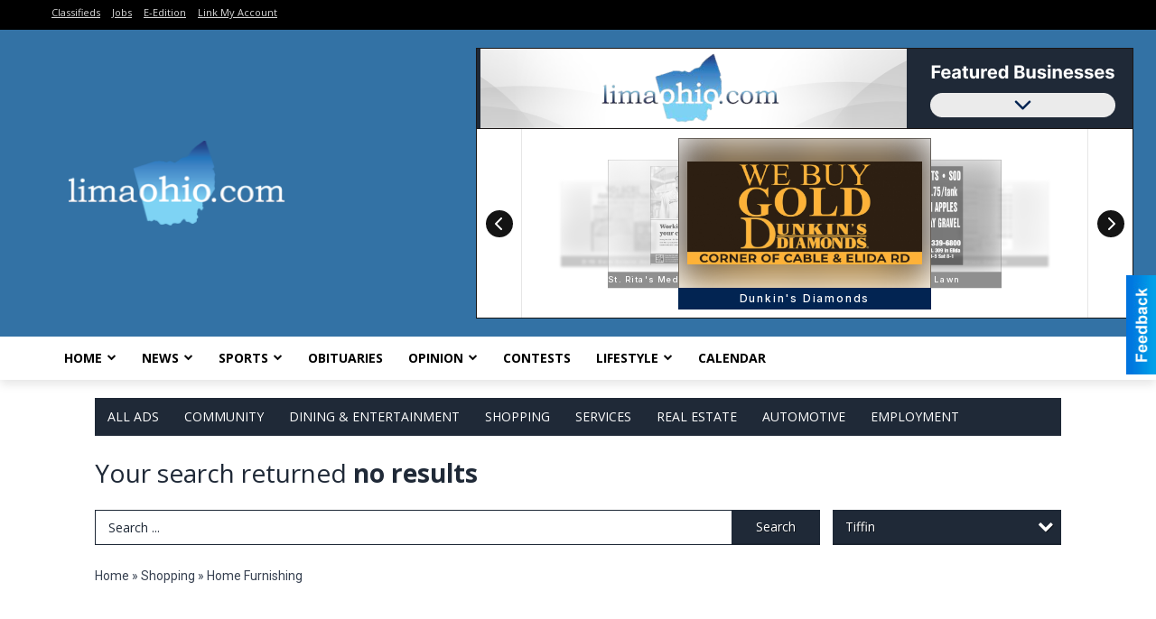

--- FILE ---
content_type: text/html
request_url: https://local.limaohio.com/places/widget/widget:1/url('https://fonts.googleapis.com/css2?family=Inter:wght@400
body_size: 1741
content:
<!DOCTYPE html><!--[if IE 8 ]><html lang="en" class="ie8"><![endif]--><!--[if IE 9 ]><html lang="en" class="ie9"><![endif]--><!--[if (gt IE 9)|!(IE)]><!--><html lang="en" id="widget-1"><!--<![endif]--><head><meta charset="utf-8" /><meta http-equiv="X-UA-Compatible" content="IE=edge" /><title>Widget Offers and Deals</title><link href="/css/widget/sheetcss/screen.css media="screen, projection" rel="stylesheet" type="text/css" /><link href="/css/widget/sheetcss/base.css" rel="stylesheet" type="text/css" /><!--media="base"--><style>.itemSlide {height:	560px;}</style><!--[if IE]><link href="/css/widget/sheetcss/ie.css" media="screen, projection" rel="stylesheet" type="text/css" /><![endif]--></head><body><div class="contenedor"><div class="topOffert"><span class="titlesub">TEST</span></div><div class="title">Lima Ohio</div><div id="slides1" class="slides"><div class="slides_container"><div class="itemSlide"><div class="contentImg"><span class="imgCont"><div class="imageOffert"><a href="//local.limaohio.com/places/widgetplace/id:1/place:9303" target="_blank" class="img"><img src="//local.limaohio.com/css/widget/imgs/notimg.png" /></a></div></span><div class="textIntro"><a href="//local.limaohio.com/places/widgetplace/id:1/place:9303" target="_blank" class="linkchu"></a><span class="minCategoria">Shopping</span> We Buy Gold <span class="bucineName">Dunkin's Diamonds</span></div></div><div class="clear"></div><div class="descripOffer"><div id="pane1-1" class="scroll-pane"><b>Dunkin's Diamonds</b><br><br /><br /></div></div><a href="//local.limaohio.com/places/widgetplace/id:1/section:9303" target="_blank" class="linkSection">More Offers & Deals &raquo;</a><div class="clear"></div></div><div class="itemSlide"><div class="contentImg"><span class="imgCont"><div class="imageOffert"><a href="//local.limaohio.com/places/widgetplace/id:1/place:9307" target="_blank" class="img"><img src="//local.limaohio.com/css/widget/imgs/notimg.png" /></a></div></span><div class="textIntro"><a href="//local.limaohio.com/places/widgetplace/id:1/place:9307" target="_blank" class="linkchu"></a><span class="minCategoria">Shopping</span> Propane Refills <span class="bucineName">Layman Feed & Lawn</span></div></div><div class="clear"></div><div class="descripOffer"><div id="pane2-1" class="scroll-pane"><b>Layman Feed & Lawn</b><br><br /><br /></div></div><a href="//local.limaohio.com/places/widgetplace/id:1/section:9307" target="_blank" class="linkSection">More Offers & Deals &raquo;</a><div class="clear"></div></div><div class="itemSlide"><div class="contentImg"><span class="imgCont"><div class="imageOffert"><a href="//local.limaohio.com/places/widgetplace/id:1/place:9302" target="_blank" class="img"><img src="//local.limaohio.com/css/widget/imgs/notimg.png" /></a></div></span><div class="textIntro"><a href="//local.limaohio.com/places/widgetplace/id:1/place:9302" target="_blank" class="linkchu"></a><span class="minCategoria">Community </span> 2025 Pay 2026 Allen County Taxes <span class="bucineName">Allen County</span></div></div><div class="clear"></div><div class="descripOffer"><div id="pane3-1" class="scroll-pane"><b>Allen County</b><br><br /><br /></div></div><a href="//local.limaohio.com/places/widgetplace/id:1/section:9302" target="_blank" class="linkSection">More Offers & Deals &raquo;</a><div class="clear"></div></div><div class="itemSlide"><div class="contentImg"><span class="imgCont"><div class="imageOffert"><a href="//local.limaohio.com/places/widgetplace/id:1/place:9304" target="_blank" class="img"><img src="//local.limaohio.com/css/widget/imgs/notimg.png" /></a></div></span><div class="textIntro"><a href="//local.limaohio.com/places/widgetplace/id:1/place:9304" target="_blank" class="linkchu"></a><span class="minCategoria">Services</span> No Upfront Fees! <span class="bucineName">C&G Mortgage</span></div></div><div class="clear"></div><div class="descripOffer"><div id="pane4-1" class="scroll-pane"><b>C&G Mortgage</b><br><br /><br /></div></div><a href="//local.limaohio.com/places/widgetplace/id:1/section:9304" target="_blank" class="linkSection">More Offers & Deals &raquo;</a><div class="clear"></div></div><div class="itemSlide"><div class="contentImg"><span class="imgCont"><div class="imageOffert"><a href="//local.limaohio.com/places/widgetplace/id:1/place:9299" target="_blank" class="img"><img src="//local.limaohio.com/css/widget/imgs/notimg.png" /></a></div></span><div class="textIntro"><a href="//local.limaohio.com/places/widgetplace/id:1/place:9299" target="_blank" class="linkchu"></a><span class="minCategoria">Community </span> Notive of Invitation for Bids <span class="bucineName">Allen Metropolitan Housing Authority</span></div></div><div class="clear"></div><div class="descripOffer"><div id="pane5-1" class="scroll-pane"><b>Allen Metropolitan Housing Authority</b><br><br /><br /></div></div><a href="//local.limaohio.com/places/widgetplace/id:1/section:9299" target="_blank" class="linkSection">More Offers & Deals &raquo;</a><div class="clear"></div></div><div class="itemSlide"><div class="contentImg"><span class="imgCont"><div class="imageOffert"><a href="//local.limaohio.com/places/widgetplace/id:1/place:9314" target="_blank" class="img"><img src="//local.limaohio.com/css/widget/imgs/notimg.png" /></a></div></span><div class="textIntro"><a href="//local.limaohio.com/places/widgetplace/id:1/place:9314" target="_blank" class="linkchu"></a><span class="minCategoria">Services</span> Expect More from Senior Living! <span class="bucineName">The Wyngate Senior Living Community</span></div></div><div class="clear"></div><div class="descripOffer"><div id="pane6-1" class="scroll-pane"><b>The Wyngate Senior Living Community</b><br><br /><br /></div></div><a href="//local.limaohio.com/places/widgetplace/id:1/section:9314" target="_blank" class="linkSection">More Offers & Deals &raquo;</a><div class="clear"></div></div><div class="itemSlide"><div class="contentImg"><span class="imgCont"><div class="imageOffert"><a href="//local.limaohio.com/places/widgetplace/id:1/place:9305" target="_blank" class="img"><img src="//local.limaohio.com/css/widget/imgs/notimg.png" /></a></div></span><div class="textIntro"><a href="//local.limaohio.com/places/widgetplace/id:1/place:9305" target="_blank" class="linkchu"></a><span class="minCategoria">Services</span> Specializing in Metal Roofing <span class="bucineName">Amish Builders</span></div></div><div class="clear"></div><div class="descripOffer"><div id="pane7-1" class="scroll-pane"><b>Amish Builders</b><br><br /><br /></div></div><a href="//local.limaohio.com/places/widgetplace/id:1/section:9305" target="_blank" class="linkSection">More Offers & Deals &raquo;</a><div class="clear"></div></div><div class="itemSlide"><div class="contentImg"><span class="imgCont"><div class="imageOffert"><a href="//local.limaohio.com/places/widgetplace/id:1/place:9313" target="_blank" class="img"><img src="//local.limaohio.com/css/widget/imgs/notimg.png" /></a></div></span><div class="textIntro"><a href="//local.limaohio.com/places/widgetplace/id:1/place:9313" target="_blank" class="linkchu"></a><span class="minCategoria">Services</span> Expect More from Senior Living! <span class="bucineName">The Wyngate Senior Living Community</span></div></div><div class="clear"></div><div class="descripOffer"><div id="pane8-1" class="scroll-pane"><b>The Wyngate Senior Living Community</b><br><br /><br /></div></div><a href="//local.limaohio.com/places/widgetplace/id:1/section:9313" target="_blank" class="linkSection">More Offers & Deals &raquo;</a><div class="clear"></div></div><div class="itemSlide"><div class="contentImg"><span class="imgCont"><div class="imageOffert"><a href="//local.limaohio.com/places/widgetplace/id:1/place:9301" target="_blank" class="img"><img src="//local.limaohio.com/css/widget/imgs/notimg.png" /></a></div></span><div class="textIntro"><a href="//local.limaohio.com/places/widgetplace/id:1/place:9301" target="_blank" class="linkchu"></a><span class="minCategoria">Community </span> Notive of Invitation for Bids <span class="bucineName">Allen Metropolitan Housing Authority</span></div></div><div class="clear"></div><div class="descripOffer"><div id="pane9-1" class="scroll-pane"><b>Allen Metropolitan Housing Authority</b><br><br /><br /></div></div><a href="//local.limaohio.com/places/widgetplace/id:1/section:9301" target="_blank" class="linkSection">More Offers & Deals &raquo;</a><div class="clear"></div></div><div class="itemSlide"><div class="contentImg"><span class="imgCont"><div class="imageOffert"><a href="//local.limaohio.com/places/widgetplace/id:1/place:9300" target="_blank" class="img"><img src="//local.limaohio.com/css/widget/imgs/notimg.png" /></a></div></span><div class="textIntro"><a href="//local.limaohio.com/places/widgetplace/id:1/place:9300" target="_blank" class="linkchu"></a><span class="minCategoria">Community </span> 2025 Pay 2026 Allen County Taxes <span class="bucineName">Allen County</span></div></div><div class="clear"></div><div class="descripOffer"><div id="pane10-1" class="scroll-pane"><b>Allen County</b><br><br /><br /></div></div><a href="//local.limaohio.com/places/widgetplace/id:1/section:9300" target="_blank" class="linkSection">More Offers & Deals &raquo;</a><div class="clear"></div></div><div class="itemSlide"><div class="contentImg"><span class="imgCont"><div class="imageOffert"><a href="//local.limaohio.com/places/widgetplace/id:1/place:9311" target="_blank" class="img"><img src="//local.limaohio.com/css/widget/imgs/notimg.png" /></a></div></span><div class="textIntro"><a href="//local.limaohio.com/places/widgetplace/id:1/place:9311" target="_blank" class="linkchu"></a><span class="minCategoria">Services</span> 90 +/- Acre Farmland Auction <span class="bucineName">DYE Real Estate Auction</span></div></div><div class="clear"></div><div class="descripOffer"><div id="pane11-1" class="scroll-pane"><b>DYE Real Estate Auction</b><br><br /><br /></div></div><a href="//local.limaohio.com/places/widgetplace/id:1/section:9311" target="_blank" class="linkSection">More Offers & Deals &raquo;</a><div class="clear"></div></div><div class="itemSlide"><div class="contentImg"><span class="imgCont"><div class="imageOffert"><a href="//local.limaohio.com/places/widgetplace/id:1/place:9308" target="_blank" class="img"><img src="//local.limaohio.com/css/widget/imgs/notimg.png" /></a></div></span><div class="textIntro"><a href="//local.limaohio.com/places/widgetplace/id:1/place:9308" target="_blank" class="linkchu"></a><span class="minCategoria">Employment</span> Office Manager <span class="bucineName">GEP - Grove Engineered Products</span></div></div><div class="clear"></div><div class="descripOffer"><div id="pane12-1" class="scroll-pane"><b>GEP - Grove Engineered Products</b><br><br /><br /></div></div><a href="//local.limaohio.com/places/widgetplace/id:1/section:9308" target="_blank" class="linkSection">More Offers & Deals &raquo;</a><div class="clear"></div></div><div class="itemSlide"><div class="contentImg"><span class="imgCont"><div class="imageOffert"><a href="//local.limaohio.com/places/widgetplace/id:1/place:9312" target="_blank" class="img"><img src="//local.limaohio.com/css/widget/imgs/notimg.png" /></a></div></span><div class="textIntro"><a href="//local.limaohio.com/places/widgetplace/id:1/place:9312" target="_blank" class="linkchu"></a><span class="minCategoria">Community </span> Notive of Invitation for Bids <span class="bucineName">Allen Metropolitan Housing Authority</span></div></div><div class="clear"></div><div class="descripOffer"><div id="pane13-1" class="scroll-pane"><b>Allen Metropolitan Housing Authority</b><br><br /><br /></div></div><a href="//local.limaohio.com/places/widgetplace/id:1/section:9312" target="_blank" class="linkSection">More Offers & Deals &raquo;</a><div class="clear"></div></div><div class="itemSlide"><div class="contentImg"><span class="imgCont"><div class="imageOffert"><a href="//local.limaohio.com/places/widgetplace/id:1/place:9310" target="_blank" class="img"><img src="//local.limaohio.com/css/widget/imgs/notimg.png" /></a></div></span><div class="textIntro"><a href="//local.limaohio.com/places/widgetplace/id:1/place:9310" target="_blank" class="linkchu"></a><span class="minCategoria">Services</span> 90 +/- Acre Farmland Auction <span class="bucineName">DYE Real Estate Auction</span></div></div><div class="clear"></div><div class="descripOffer"><div id="pane14-1" class="scroll-pane"><b>DYE Real Estate Auction</b><br><br /><br /></div></div><a href="//local.limaohio.com/places/widgetplace/id:1/section:9310" target="_blank" class="linkSection">More Offers & Deals &raquo;</a><div class="clear"></div></div><div class="itemSlide"><div class="contentImg"><span class="imgCont"><div class="imageOffert"><a href="//local.limaohio.com/places/widgetplace/id:1/place:9306" target="_blank" class="img"><img src="//local.limaohio.com/css/widget/imgs/notimg.png" /></a></div></span><div class="textIntro"><a href="//local.limaohio.com/places/widgetplace/id:1/place:9306" target="_blank" class="linkchu"></a><span class="minCategoria">Services</span> Working As One team for Your Cancer Care <span class="bucineName">St. Rita's Medical Center | The James Cancer Network</span></div></div><div class="clear"></div><div class="descripOffer"><div id="pane15-1" class="scroll-pane"><b>St. Rita's Medical Center | The James Cancer Network</b><br><br /><br /></div></div><a href="//local.limaohio.com/places/widgetplace/id:1/section:9306" target="_blank" class="linkSection">More Offers & Deals &raquo;</a><div class="clear"></div></div></div></div></div><script src="//ajax.googleapis.com/ajax/libs/jquery/1.11.0/jquery.min.js"></script><script>window.jQuery || document.write('<script src="/js/widget/jquery-1.11.0.min.js"><\/script>')</script><script src="/js/widget/jquery.mCustomScrollbar.concat.min.js"></script><script src="/js/widget/widget.wehaa.js"></script><script> $(function(){	$("#slides1").slides({	preload: true,	preloadImage: "/css/widget/imgs/loading.gif",	effect: "fade",	crossfade: true,	slideSpeed: 300,	fadeSpeed: 500,	play: 4000,	pause: 10,	hoverPause: true,	generateNextPrev: false,	animationComplete: function(current) {	if(current <= 34){	$("#pane"+current+"-1").mCustomScrollbar({ setWidth: false	});	}	}	});	$("#pane1-1").mCustomScrollbar({ setWidth: false	});	}); </script></body></html>

--- FILE ---
content_type: text/javascript
request_url: https://local.limaohio.com/places/widget/js:1/type:pencil
body_size: 979
content:
(function () {
	'use strict';

	var barker = document.getElementById('barker_pencil_1');
	if (barker === null) {
		document.write('<div id="barker_pencil_1"></div>');
		barker = document.getElementById('barker_pencil_1');
	}

	barker.style.cssText  = "position: relative; width: 100%; max-width: 728px; min-width 300px; height: auto; z-index: 9999; ";
	barker.style.cssText += "background: url('https://local.limaohio.com/imgs/widgets/elements/properties/1-31.png') no-repeat center top; background-size: 100%; ";

	var imgholder = document.createElement('a');
	imgholder.href = 'https://local.limaohio.com/';
	imgholder.target = '_blank';
	barker.appendChild(imgholder);

	var image = document.createElement('img');
	image.src = '[data-uri]';
	image.style.cssText = 'width: 100%; height: auto; opacity: 0; vertical-align: middle;';
	image.alt = 'See More Information About These Businesses';
	image.width = '728px';
	image.height = '90px';
	imgholder.appendChild(image);

	var frameholder = document.createElement('div');
	frameholder.style.cssText = 'width: 100%; background: #f8f8f8; ';
		frameholder.style.cssText += 'position: relative; height: 210px; ';
		barker.appendChild(frameholder);

	var iframe = document.createElement('iframe');
	iframe.src = 'https://local.limaohio.com/places/widget/widget:1/type:pencil';
	iframe.style.cssText = 'border: none; vertical-align: middle;';
	iframe.width = '100%';
	iframe.height = '210px';
	iframe.scrolling = 'no';
	iframe.frameborder = 'no';
	frameholder.appendChild(iframe);

	
})();
